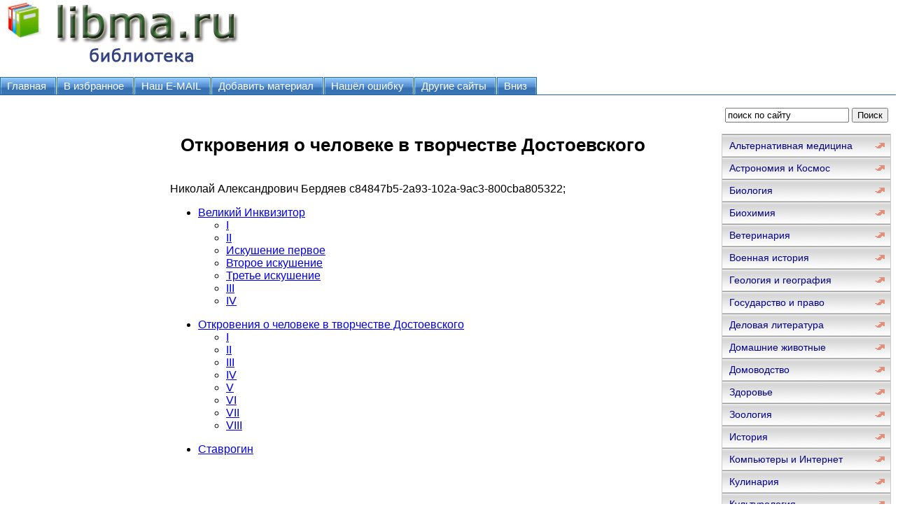

--- FILE ---
content_type: text/html; charset=WINDOWS-1251
request_url: http://www.libma.ru/filosofija/otkrovenija_o_cheloveke_v_tvorchestve_dostoevskogo/index.php
body_size: 9967
content:
<html>
<head>
<meta http-equiv="Content-Language" content="ru">
<meta http-equiv="Content-Type" content="text/html; charset=windows-1251">
<link href="/0img/style.css" rel="stylesheet" type="text/css" />
<link rel="SHORTCUT ICON" href="/0img/favicon.ico" type="image/x-icon"> 
<title>Откровения о человеке в творчестве Достоевского</title>
</head>
<body>
<div align="center">
<center>
<table border="0" cellpadding="0" cellspacing="0" width="1260">
<tr>
<td colspan="3" valign="top" align="left" height="100">
<table border="0" cellpadding="0" cellspacing="0" width="1260" height="100">
<tr>
<td valign="middle" align="center" width="350">
<a href="http://www.libma.ru"><img src="http://www.libma.ru/0img/logo.jpg" width="350" height="100" title="Онлайн библиотека libma.ru"/></a>
</td>
<td valign="middle" align="center" width="910">

<noindex>

<!-- SAPE RTB JS -->
<script
    async="async"
    src="//cdn-rtb.sape.ru/rtb-b/js/293/2/106293.js"
    type="text/javascript">
</script>
<!-- SAPE RTB END -->

<!-- SAPE RTB DIV 728x90 -->
<div id="SRTB_506350"></div>
<!-- SAPE RTB END -->

</noindex>


</td>
</tr>
</table>
</td>
</tr>
<tr>
<td colspan="3" valign="middle" align="left">

<div id="tabs10">
<ul>
		<li><a href="http://www.libma.ru/"><span>Главная</span></a></li>
		<li><a rel="sidebar" href="" onclick="this.title=document.title;this.href=document.URL;if(window.external && (!document.createTextNode || (typeof(window.external.AddFavorite)=='unknown'))){window.external.AddFavorite(document.URL, document.title);return false}"><span>В избранное</span></a></li>
		<li><a href="mailto:websi@maleu.ru"><span>Наш E-MAIL</span></a></li>
		<li><a href="mailto:websi@maleu.ru?subject=Материал для сайта  libma.ru"><span>Добавить материал</span></a></li>
		<li><a href="mailto:websi@maleu.ru?subject=Ошибка на сайте libma.ru"><span>Нашёл ошибку</span></a></li>
		<li><a href="http://www.libma.ru/site.php"><span>Другие сайты</span></a></li>
		<li><a href="#" onClick="scroll(0,9999999); return false"><span>Вниз</span></a></li>
</ul>
</div>

</td>
</tr>
<tr>
<td width="240" valign="top" align="center">

<br>
<noindex>
<!-- SAPE RTB DIV 160x600 -->
<div id="SRTB_735670"></div>
<!-- SAPE RTB END -->
</noindex>

</td>
      <td valign="top" align="left" style="padding-left: 5; padding-right: 5" width="780">
<br>

<div align="center">
<noindex>
<!-- SAPE RTB DIV 728x90 -->
<div id="SRTB_506351"></div>
<!-- SAPE RTB END -->
</noindex>
</div>
<br>



<h1>Откровения о человеке в творчестве Достоевского</h1>
<br>Николай Александрович Бердяев <id>c84847b5-2a93-102a-9ac3-800cba805322</id>;<br>
<ul>
<li><a href="p1.php">Великий Инквизитор</a></li><ul>
<li><a href="p1.php#metkadoc2">I</a></li>
<li><a href="p1.php#metkadoc3">II</a></li>
<li><a href="p1.php#metkadoc4">Искушение первое</a></li>
<li><a href="p1.php#metkadoc5">Второе искушение</a></li>
<li><a href="p1.php#metkadoc6">Третье искушение</a></li>
<li><a href="p1.php#metkadoc7">III</a></li>
<li><a href="p1.php#metkadoc8">IV</a></li>
</ul>
</ul>
<ul>
<li><a href="p2.php">Откровения о человеке в творчестве Достоевского</a></li><ul>
<li><a href="p2.php#metkadoc2">I</a></li>
<li><a href="p2.php#metkadoc3">II</a></li>
<li><a href="p2.php#metkadoc4">III</a></li>
<li><a href="p2.php#metkadoc5">IV</a></li>
<li><a href="p2.php#metkadoc6">V</a></li>
<li><a href="p2.php#metkadoc7">VI</a></li>
<li><a href="p2.php#metkadoc8">VII</a></li>
<li><a href="p2.php#metkadoc9">VIII</a></li>
</ul>
</ul>
<ul>
<li><a href="p3.php">Ставрогин</a></li><ul>
</ul>
</ul>





<br>
<script type="text/javascript">
<!--
var _acic={dataProvider:10};(function(){var e=document.createElement("script");e.type="text/javascript";e.async=true;e.src="https://www.acint.net/aci.js";var t=document.getElementsByTagName("script")[0];t.parentNode.insertBefore(e,t)})()
//-->
</script><br><br>

<div align="center">
<!-- SAPE RTB DIV 600x340 -->
<div id="SRTB_506353"></div>
<!-- SAPE RTB END -->
</div>

</td>
<td width="240" valign="top">

<br>
<div align="center">
<center>
<form method="GET" action="http://www.google.ru/search">
<input type="hidden" name="as_sitesearch" value="libma.ru">
<input type="hidden" name="hl" value="ru">
<input type="hidden" name="as_qdr" value="all">
<input onblur="this.value=(this.value=='')?this.title:this.value;" onfocus="this.value=(this.value==this.title)?'':this.value;" value="поиск по сайту" title="поиск по сайту" type="text" name="as_q" size="20">&nbsp;<input type="submit" value="Поиск" name="B1">
</form>
</center>
</div>

<div id="menu3">
<ul>
<li><a href="http://www.libma.ru/alternativnaja_medicina/">Альтернативная медицина</a></li>
<li><a href="http://www.libma.ru/astronomija_i_kosmos/">Астрономия и Космос</a></li>
<li><a href="http://www.libma.ru/biologija/">Биология</a></li>
<li><a href="http://www.libma.ru/biohimija/">Биохимия</a></li>
<li><a href="http://www.libma.ru/veterinarija/">Ветеринария</a></li>
<li><a href="http://www.libma.ru/voennaja_istorija/">Военная история</a></li>
<li><a href="http://www.libma.ru/geologija_i_geografija/">Геология и география</a></li>
<li><a href="http://www.libma.ru/gosudarstvo_i_pravo/">Государство и право</a></li>
<li><a href="http://www.libma.ru/delovaja_literatura/">Деловая литература</a></li>
<li><a href="http://www.libma.ru/domashnie_zhivotnye/">Домашние животные</a></li>
<li><a href="http://www.libma.ru/domovodstvo/">Домоводство</a></li>
<li><a href="http://www.libma.ru/zdorove/">Здоровье</a></li>
<li><a href="http://www.libma.ru/zoologija/">Зоология</a></li>
<li><a href="http://www.libma.ru/istorija/">История</a></li>
<li><a href="http://www.libma.ru/kompyutery_i_internet/">Компьютеры и Интернет</a></li>
<li><a href="http://www.libma.ru/kulinarija/">Кулинария</a></li>
<li><a href="http://www.libma.ru/kulturologija/">Культурология</a></li>
<li><a href="http://www.libma.ru/literaturovedenie/">Литературоведение</a></li>
<li><a href="http://www.libma.ru/matematika/">Математика</a></li>
<li><a href="http://www.libma.ru/medicina/">Медицина</a></li>
<li><a href="http://www.libma.ru/nauchnaja_literatura_prochee/">Научная литература - прочее</a></li>
<li><a href="http://www.libma.ru/obshestvoznanie/">Обществознание</a></li>
<li><a href="http://www.libma.ru/pedagogika/">Педагогика</a></li>
<li><a href="http://www.libma.ru/politika/">Политика</a></li>
<li><a href="http://www.libma.ru/psihologija/">Психология</a></li>
<li><a href="http://www.libma.ru/religiovedenie/">Религиоведение</a></li>
<li><a href="http://www.libma.ru/sad_i_ogorod/">Сад и огород</a></li>
<li><a href="http://www.libma.ru/samosovershenstvovanie/">Самосовершенствование</a></li>
<li><a href="http://www.libma.ru/sdelai_sam/">Сделай сам</a></li>
<li><a href="http://www.libma.ru/sport/">Спорт</a></li>
<li><a href="http://www.libma.ru/tehnicheskie_nauki/">Технические науки</a></li>
<li><a href="http://www.libma.ru/transport_i_aviacija/">Транспорт и авиация</a></li>
<li><a href="http://www.libma.ru/uchebniki/">Учебники</a></li>
<li><a href="http://www.libma.ru/fizika/">Физика</a></li>
<li><a href="http://www.libma.ru/filosofija/">Философия</a></li>
<li><a href="http://www.libma.ru/himija/">Химия</a></li>
<li><a href="http://www.libma.ru/hiromantija/">Хиромантия</a></li>
<li><a href="http://www.libma.ru/hobbi_i_remesla/">Хобби и ремесла</a></li>
<li><a href="http://www.libma.ru/shpargalki/">Шпаргалки</a></li>
<li><a href="http://www.libma.ru/yezoterika/">Эзотерика</a></li>
<li><a href="http://www.libma.ru/yurisprudencija/">Юриспруденция</a></li>
<li><a href="http://www.libma.ru/jazykoznanie/">Языкознание</a></li>
</ul>
</div>

<br>

<div align="center">
<center>
<noindex>
<!-- SAPE RTB DIV 240x400 -->
<div id="SRTB_506352"></div>
<!-- SAPE RTB END -->
</noindex>
</center>
</div>

</td>
</tr>
<tr>
<td colspan="3" align="center">


<hr>
<a href="http://www.libma.ru/"><span>Главная</span></a> | 
<a rel="sidebar" href="" onclick="this.title=document.title;this.href=document.URL;if(window.external && (!document.createTextNode || (typeof(window.external.AddFavorite)=='unknown'))){window.external.AddFavorite(document.URL, document.title);return false}"><span>В избранное</span></a> | 
<a href="mailto:websi@maleu.ru"><span>Наш E-MAIL</span></a> | 
<a href="mailto:websi@maleu.ru?subject=Материал для сайта  libma.ru"><span>Добавить материал</span></a> | 
<a href="mailto:websi@maleu.ru?subject=Ошибка на сайте libma.ru"><span>Нашёл ошибку</span></a> | 
<a href="http://www.libma.ru/site.php"><span>Другие сайты</span></a> | 
<a href="#" onClick="scroll(0,0); return false" title="наверх">Наверх</a>
<hr>
</td>
</tr>
<tr>
<td colspan="3" valign="top" align="left">
<br>

 



</td>
</tr>
</table>

<noindex>
<!-- Yandex.Metrika counter -->
<script type="text/javascript">
(function (d, w, c) {
    (w[c] = w[c] || []).push(function() {
        try {
            w.yaCounter21717742 = new Ya.Metrika({id:21717742,
                    clickmap:true,
                    trackLinks:true,
                    accurateTrackBounce:true});
        } catch(e) { }
    });

    var n = d.getElementsByTagName("script")[0],
        s = d.createElement("script"),
        f = function () { n.parentNode.insertBefore(s, n); };
    s.type = "text/javascript";
    s.async = true;
    s.src = (d.location.protocol == "https:" ? "https:" : "http:") + "//mc.yandex.ru/metrika/watch.js";

    if (w.opera == "[object Opera]") {
        d.addEventListener("DOMContentLoaded", f, false);
    } else { f(); }
})(document, window, "yandex_metrika_callbacks");
</script>
<noscript><div><img src="//mc.yandex.ru/watch/21717742" style="position:absolute; left:-9999px;" alt="" /></div></noscript>
<!-- /Yandex.Metrika counter -->


</noindex>
</center>
</div></body>
</html>